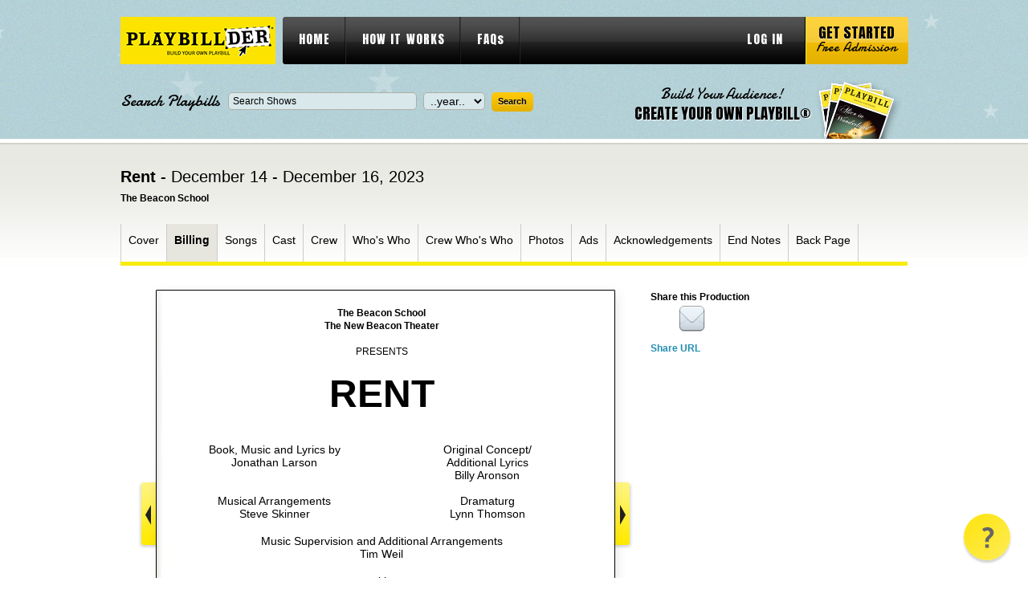

--- FILE ---
content_type: text/html; charset=utf-8
request_url: https://www.playbillder.com/show/vip/The_Beacon_School/2023/Rent_161963/page/2
body_size: 31378
content:

	   
<!DOCTYPE html PUBLIC "-//W3C//DTD XHTML 1.0 Transitional//EN" "http://www.w3.org/TR/xhtml1/DTD/xhtml1-transitional.dtd">
<html lang="en-US" xmlns="http://www.w3.org/1999/xhtml" dir="ltr" xmlns:fb="http://ogp.me/ns/fb#">
<head>
    <!-- Google Tag Manager -->
<script>(function(w,d,s,l,i){w[l]=w[l]||[];w[l].push({'gtm.start':
new Date().getTime(),event:'gtm.js'});var f=d.getElementsByTagName(s)[0],
j=d.createElement(s),dl=l!='dataLayer'?'&l='+l:'';j.async=true;j.src=
'https://www.googletagmanager.com/gtm.js?id='+i+dl;f.parentNode.insertBefore(j,f);
})(window,document,'script','dataLayer','GTM-TSLFQ7T');</script>
<!-- End Google Tag Manager -->	<title>Rent at The Beacon School - Performances December 14, 2023 to December 16, 2023 - Billing, page: 2</title>
	<meta name="description" content="This is the program for the The Beacon School stage production of Rent at The New Beacon Theater, page: 2" />
	<meta http-equiv="Content-type" content="text/html; charset=utf-8" />
	<link rel="shortcut icon" 	href="/static/css/images/favicon.ico" />
	<link rel="stylesheet" 		href="/static/css/style.css" 					type="text/css" media="all" />
	<link rel="stylesheet" 		href="/static/css/extra-style2.css" 				type="text/css" media="all" />

	<link rel="stylesheet" 		href="/static/colorbox/colorbox.css" 			type="text/css" media="all" />
	<link rel="stylesheet" 		href="/static/css/validationEngine.jquery.css" 	type="text/css" />
	<link rel="stylesheet" 		href="/static/css/jquery.qtip.css" 				type="text/css" media="all" />
	<link rel="stylesheet" 		href="/static/css/tooltip/tooltipster.css" type="text/css" media="all" />


    <script src="https://ajax.googleapis.com/ajax/libs/jquery/1.8.3/jquery.min.js" 		type="text/javascript" ></script>
    <script src="https://ajax.googleapis.com/ajax/libs/jqueryui/1.9.2/jquery-ui.min.js"	type="text/javascript" ></script>

	<link  href="https://ajax.googleapis.com/ajax/libs/jqueryui/1.8.12/themes/smoothness/jquery-ui.css" type="text/css" rel="stylesheet" />
	<link rel='stylesheet' 		href='https://fonts.googleapis.com/css?family=Anton' 	type='text/css' />
	<link rel='stylesheet' 		href='https://fonts.googleapis.com/css?family=Damion' 	type='text/css' />


	<script src="/static/js/jquery.jcarousel.js" 								type="text/javascript"></script>
	<script src="/static/colorbox/jquery.colorbox-min.js" 						type="text/javascript"></script>
	<script src="/static/js/functions.js" 										type="text/javascript"></script>

	<script src="/static/js/jquery.form.js"										type="text/javascript" ></script>
	<script src="/static/js/jquery.cookie.js"									type="text/javascript" ></script>
	<script src="/static/js/jquery.validationEngine.js"							type="text/javascript" ></script>
	<script src="/static/js/jquery.validationEngine-en.js"						type="text/javascript" ></script>
	<script src="/static/js/jquery.qtip.min.js" 									type="text/javascript"></script>
	<script src="/static/js/jquery.tooltipster.min.js"                           type="text/javascript"></script>
	<script src="https://tags.crwdcntrl.net/c/11184/cc_af.js"></script>

	<meta property="og:title" content="Rent" />
	<meta property="og:description" content="December 14 - December 16, 2023 at The New Beacon Theater" />
	<meta property="og:image" content="https://www.playbillder.com/static/productions/The_Beacon_School/2023/Rent/images/RENT_for_ShowTix_1__338_.jpg" />
	<meta property="og:image:width" content="2120" />
    <meta property="og:image:height" content="2811" />

	<!-- Begin comScore Tag -->
<script>
    var _comscore = _comscore || [];
    _comscore.push({ c1: "2", c2: "28435756" });
    (function() {
        var s = document.createElement("script"), el = document.getElementsByTagName("script")[0]; s.async = true;
        s.src = (document.location.protocol == "https:" ? "https://sb" : "http://b") + ".scorecardresearch.com/beacon.js";
        el.parentNode.insertBefore(s, el);
    })();
</script>
<noscript>
    <img src="https://sb.scorecardresearch.com/p?c1=2&c2=28435756&cv=2.0&cj=1" />
</noscript>
<!-- End comScore Tag -->	
<!-- OneTag Container: Playbill_OneTag-->
<script async='async' src='https://securepubads.g.doubleclick.net/tag/js/gpt.js'></script>
	<script>
    var licensor_ad = '';
    var googletag = googletag || {};
    googletag.cmd = googletag.cmd || [];
</script>
<script>
    googletag.cmd.push(function() {
        googletag.defineSlot('/21727259002/Playbillder_Top_728x90', [728, 90], 'div-gpt-ad-19092005-1').addService(googletag.pubads());
		googletag.defineSlot('/21727259002/Playbillder_Shows_Top_300x250', [300, 250], 'div-gpt-ad-19081523-0').addService(googletag.pubads());
        googletag.defineSlot('/21727259002/Playbillder_Shows-Mid_300x250', [300, 250], 'div-gpt-ad-19081523-1').addService(googletag.pubads());
        googletag.defineSlot('/21727259002/Playbillder_Bottom_728x90', [728, 90], 'div-gpt-ad-19092005-2').addService(googletag.pubads());
        
            
                    licensor_ad = googletag.defineSlot('/21727259002/MTI_530x880', [530, 880], 'div-gpt-ad-1542745482357-0').addService(googletag.pubads());
                
        
        googletag.pubads().enableSingleRequest();
        googletag.enableServices();
    });
</script>
</head>

<body class="">
<!-- Google Tag Manager (noscript) -->
<noscript><iframe src="https://www.googletagmanager.com/ns.html?id=GTM-TSLFQ7T"
height="0" width="0" style="display:none;visibility:hidden"></iframe></noscript>
<!-- End Google Tag Manager (noscript) --><!-- wrapper -->
<div id="wrapper">
	<!-- header -->
	<div id="header">
		<div class="header-center">

			<div class="shell">
				<h1 id="logo"><a href="https://www.playbillder.com/">playbill vip</a></h1>

				<div id="navigation"> 
					<ul>
						<li><a href="/">HOME</a></li>
						<li><a href="/pub/howitworks">HOW IT WORKS</a></li>
						<li><a href="/faq">FAQs</a></li>
		    
						<li class="right"><a href="https://www.playbillder.com/logon" focus="username">LOG IN</a></li>
							</ul>

					<a href="https://www.playbillder.com/registration/get_started" class="start-btn"><strong>Get Started</strong> <span>Free Admission</span></a>
				</div>
				
				<div class="header-bottom">
					<div class="search-form">
						<form action="https://www.playbillder.com/production/search" id="vip_searchForm" method="post" >

							<label>Search Playbills</label>
							
<div><input type="text" name="name" id="name" maxlength="255" value="Search Shows" class="field" title="Search Shows" /></div>

							
<div><select name="year" id="year" class="field"><option value="" id="year.0" selected="selected">..year..</option><option value="2025" id="year.1">2025</option><option value="2024" id="year.2">2024</option><option value="2023" id="year.3">2023</option><option value="2022" id="year.4">2022</option><option value="2021" id="year.5">2021</option><option value="2020" id="year.6">2020</option><option value="2019" id="year.7">2019</option><option value="2018" id="year.8">2018</option><option value="2017" id="year.9">2017</option><option value="2016" id="year.10">2016</option><option value="2015" id="year.11">2015</option><option value="2014" id="year.12">2014</option><option value="2013" id="year.13">2013</option><option value="2012" id="year.14">2012</option></select></div>

							
<div><input type="submit" name="submit" id="submit" value="Search" class="submit" /></div>

							<div class="cl">&nbsp;</div>
						</form>

					</div>
        <script type="text/javascript">
        $(function() {
                $( "#name" ).autocomplete({
                        minLength: 2,
                        select: function( event, ui ) {
                                $( "#name" ).val( ui.item.value );
                                return false;
                        },

/*
			source: "http://www.playbillvault.com/ajax/Show/"
                        source: function( request, response ) {

                                $.getJSON( "http://www.playbillvault.com/ajax/Show/", request, response);
                        }

*/
            source: function( request, response ) {

                var pre = ( window.filter_by_licensor ) ? ' [characters/songs available]' : '';
                $.ajax({
                            url: "/ac_prod_name_json",
                    data: {
                        term: request.term,
                        filter_licensors: window.filter_by_licensor
                    },
                    success: function( data ) {
                        window.names = Array();

                        // Get list of masters

                        for ( var rec in data ) {
                            window.names.push( data[ rec ] + pre );
                        }

			window.names.sort();

			response( $.map( window.names, function( item ) {
				return {
					label: item,
					value: item.replace( pre, '' )
				}
			}));


                    },
                    error: function( xhr, status, e ) {
                        console.log( status + ": "  + xhr.responseText );
                    }
                });
            },
                });
        });
	</script>


<script>
$(function() {
    window.filter_by_licensor = 0;  // for show title autocomplete
});
</script>


					<a href="https://www.playbillder.com/registration/get_started" class="create-account-link">
						<span>Build Your Audience!</span><br />
						<strong>CREATE YOUR OWN PLAYBILL®</strong>
					</a>

					<div class="cl">&nbsp;</div>
				</div>
			</div>

		</div>
	</div>
	<!-- END header -->


	<!-- container -->
	<div class="container ">
		<div class="shell">	




	





	
	


				<h2 class="product-title">Rent - <span>December 14 - December 16, 2023</span></h2>
			<h6>The Beacon School</h6>
	
			<div class="product-nav">
									<div class="main-nav">
					<ul>
				                    
												<li id="nav-cover" >
													<a class="main-nav-item" data-page-num="1" href="https://www.playbillder.com/show/vip/The_Beacon_School/2023/Rent_161963/page/1">Cover</a>
							</li>
				                    
												<li id="nav-billing" class="active">
													<a class="main-nav-item" data-page-num="2" href="https://www.playbillder.com/show/vip/The_Beacon_School/2023/Rent_161963/page/2">Billing</a>
							</li>
				                    
												<li id="nav-musicscene" >
													<a class="main-nav-item" data-page-num="3" href="https://www.playbillder.com/show/vip/The_Beacon_School/2023/Rent_161963/page/3">Songs</a>
							</li>
				                    
												<li id="nav-cast" >
													<a class="main-nav-item" data-page-num="5" href="https://www.playbillder.com/show/vip/The_Beacon_School/2023/Rent_161963/page/5">Cast</a>
							</li>
				                    
												<li id="nav-crew" >
													<a class="main-nav-item" data-page-num="7" href="https://www.playbillder.com/show/vip/The_Beacon_School/2023/Rent_161963/page/7">Crew</a>
							</li>
				                    
												<li id="nav-bio" >
													<a class="main-nav-item" data-page-num="9" href="https://www.playbillder.com/show/vip/The_Beacon_School/2023/Rent_161963/page/9">Who's Who</a>
							</li>
				                    
												<li id="nav-crewbio" >
													<a class="main-nav-item" data-page-num="15" href="https://www.playbillder.com/show/vip/The_Beacon_School/2023/Rent_161963/page/15">Crew Who's Who</a>
							</li>
				                    
												<li id="nav-photo" >
													<a class="main-nav-item" data-page-num="23" href="https://www.playbillder.com/show/vip/The_Beacon_School/2023/Rent_161963/page/23">Photos</a>
							</li>
				                    
												<li id="nav-ad" >
													<a class="main-nav-item" data-page-num="25" href="https://www.playbillder.com/show/vip/The_Beacon_School/2023/Rent_161963/page/25">Ads</a>
							</li>
				                    
												<li id="nav-ack" >
													<a class="main-nav-item" data-page-num="27" href="https://www.playbillder.com/show/vip/The_Beacon_School/2023/Rent_161963/page/27">Acknowledgements</a>
							</li>
				                    
												<li id="nav-endnote" >
													<a class="main-nav-item" data-page-num="30" href="https://www.playbillder.com/show/vip/The_Beacon_School/2023/Rent_161963/page/30">End Notes</a>
							</li>
				                    
												<li id="nav-back" >
													<a class="main-nav-item" data-page-num="31" href="https://www.playbillder.com/show/vip/The_Beacon_School/2023/Rent_161963/page/31">Back Page</a>
							</li>
									</ul>
				</div>

			</div>
	
			<div class="product">
				<div class="product-cnt">
								<div class="pager-prev"></div>
	


					<div class="slideralternate">
						
			
			
			                    <div id="content-preview">
<table style="width: 520px;">
<tbody>
<tr valign="top">
<td style="text-align: center;"><strong>The Beacon School</strong></td>
</tr>
<tr valign="top">
<td style="text-align: center;"><strong>The New Beacon Theater</strong></td>
</tr>
<tr valign="top">
<td style="text-align: center;">&nbsp;</td>
</tr>
<tr valign="top">
<td style="text-align: center;">PRESENTS</td>
</tr>
<tr valign="top">
<td style="text-align: center;">&nbsp;</td>
</tr>
<tr valign="top">
<td style="text-align: center;"><span style="font-size: 48px;"><strong>RENT</strong></span></td>
</tr>
</tbody>
</table>
<p style="text-align: center;"><strong>&nbsp;</strong></p>
<table style="width: 520px;" border="0">
<tbody>
<tr valign="top">
<td style="width: 511.758px;" colspan="3">&nbsp;</td>
</tr>
<tr valign="top">
<td style="width: 244.736px;">
<p style="text-align: center;"><span style="font-size: 14px;">Book, Music and Lyrics by</span></p>
<p style="text-align: center;"><span style="font-size: 14px;">Jonathan Larson</span></p>
<p style="text-align: center;">&nbsp;</p>
</td>
<td style="width: 10.0391px;">&nbsp;</td>
<td style="width: 246.748px;">
<p style="text-align: center;"><span style="font-size: 14px;">Original&nbsp;Concept/</span></p>
<p style="text-align: center;"><span style="font-size: 14px;">Additional&nbsp;Lyrics</span></p>
<p style="text-align: center;"><span style="font-size: 14px;">Billy Aronson</span></p>
</td>
</tr>
<tr valign="top">
<td style="width: 244.736px;">
<p style="text-align: center;">&nbsp;</p>
<p style="text-align: center;"><span style="font-size: 14px;">Musical&nbsp;Arrangements</span></p>
<p style="text-align: center;"><span style="font-size: 14px;">Steve Skinner</span></p>
</td>
<td style="width: 10.0391px;">&nbsp;</td>
<td style="width: 246.748px;">
<p style="text-align: center;">&nbsp;</p>
<p style="text-align: center;"><span style="font-size: 14px;">Dramaturg</span></p>
<p style="text-align: center;"><span style="font-size: 14px;">Lynn Thomson</span></p>
</td>
</tr>
</tbody>
</table>
<p style="text-align: center;">&nbsp;</p>
<table style="width: 520px;">
<tbody>
<tr valign="top">
<td style="text-align: center;">
<p style="text-align: center;"><span style="font-size: 14px;">Music Supervision and Additional Arrangements</span></p>
<p style="text-align: center;"><span style="font-size: 14px;">Tim Weil</span></p>
</td>
</tr>
</tbody>
</table>
<p style="text-align: center;"><strong>&nbsp;</strong></p>
<table style="width: 520px;" border="0">
<tbody>
<tr valign="top">
<td>
<p style="text-align: center;">&nbsp;</p>
<p style="text-align: center;"><span style="font-size: 14px;">Kim Suarez</span></p>
<p style="text-align: center;"><span style="font-size: 14px;">Kendra Burford</span></p>
</td>
<td>
<p style="text-align: center;"><span style="font-size: 14px;">with</span></p>
<p style="text-align: center;"><span style="font-size: 14px;">Simone Mena<br />Solar Orange</span><br /><span style="font-size: 14px;">Gabriel Patricio-Hughes </span></p>
<p style="text-align: center;"><span style="font-size: 14px;">and</span></p>
<p style="text-align: center;"><span style="font-size: 14px;">Jes&uacute;s&nbsp;Batista Perez</span></p>
</td>
<td>
<p style="text-align: center;">&nbsp;</p>
<p style="text-align: center;"><span style="font-size: 14px;">Brianna Rowe</span></p>
<p style="text-align: center;"><span style="font-size: 14px;">Ga&iuml;a Alexandre</span></p>
</td>
</tr>
</tbody>
</table>
<p>&nbsp;</p>
<table style="width: 520px; height: 127px;" border="0">
<tbody>
<tr style="height: 71px;" valign="top">
<td style="height: 71px; width: 167.168px;">
<p style="text-align: center;">&nbsp;</p>
<p style="text-align: center;"><span style="font-size: 14px;">Lighting Design</span></p>
<p style="text-align: center;"><span style="font-size: 14px;">Keithlyn Parkman</span></p>
<p style="text-align: center;">&nbsp;</p>
<p style="text-align: center;"><span style="font-size: 14px;">Sound Engineer</span></p>
<p style="text-align: center;"><span style="font-size: 14px;">TJ O'Leary</span></p>
</td>
<td style="height: 71px; width: 167.168px;">
<p style="text-align: center;"><span style="font-size: 14px;">&nbsp;</span></p>
<p style="text-align: center;"><span style="font-size: 14px;">Technical Direction</span></p>
<p style="text-align: center;"><span style="font-size: 14px;">David Brune</span></p>
<p style="text-align: center;"><span style="font-size: 14px;">&nbsp;</span></p>
<p style="text-align: center;"><span style="font-size: 14px;">Production Design</span></p>
<p style="text-align: center;"><span style="font-size: 14px;">Oliva Maeve Grant</span></p>
<p style="text-align: center;">&nbsp;</p>
</td>
<td style="height: 71px; width: 167.188px;">
<p style="text-align: center;"><span style="font-size: 14px;">&nbsp;</span></p>
<p style="text-align: center;"><span style="font-size: 14px;">Costume Coordinator</span></p>
<p style="text-align: center;"><span style="font-size: 14px;">Sophie Miretsky</span></p>
<p style="text-align: center;">&nbsp;</p>
<p style="text-align: center;"><span style="font-size: 14px;">Properties Design</span></p>
<p style="text-align: center;"><span style="font-size: 14px;">Eleanor Bolas</span></p>
</td>
</tr>
<tr style="height: 28px;" valign="top">
<td style="height: 28px; width: 511.758px;" colspan="3">
<p style="text-align: center;"><span style="font-size: 16px;">Choreographed by</span></p>
<p style="text-align: center;"><span style="font-size: 16px;">Krista Jansen</span></p>
<p style="text-align: center;">&nbsp;</p>
<p style="text-align: center;"><span style="font-size: 16px;">Music Direction by</span></p>
<p style="text-align: center;"><span style="font-size: 16px;">Jeremy Jacobs and Cullen Curth with Michael Rider</span></p>
<p style="text-align: center;">&nbsp;</p>
</td>
</tr>
<tr style="height: 28px;" valign="top">
<td style="height: 28px; width: 511.758px;" colspan="3">
<p style="text-align: center;"><span style="font-size: 16px;">Directed by</span></p>
<p style="text-align: center;"><span style="font-size: 16px;">Jo Ann M. Cimato</span></p>
</td>
</tr>
</tbody>
</table>
<p style="text-align: center;"><strong>&nbsp;</strong></p>
<table style="width: 520px;">
<tbody>
<tr valign="top">
<td style="text-align: center;">
<p><span style="font-size: 8px;">RENT&nbsp;was&nbsp;originally&nbsp;produced&nbsp;in&nbsp;New&nbsp;York </span><span style="font-size: 8px;">by&nbsp;New&nbsp;York&nbsp;Theatre&nbsp;Workshop&nbsp;</span></p>
<p><span style="font-size: 8px;">and on&nbsp;Broadway </span><span style="font-size: 8px;">by&nbsp;Jeffrey&nbsp;Seller,&nbsp;Kevin&nbsp;McCollum,&nbsp;Allan&nbsp;S.&nbsp;Gordon </span><span style="font-size: 8px;">and&nbsp;New&nbsp;York&nbsp;Theatre&nbsp;Workshop</span></p>
<p><span style="font-size: 8px;">&nbsp;</span></p>
</td>
</tr>
<tr valign="top">
<td style="text-align: center;"><span style="font-size: 12px; font-family: arial, helvetica, sans-serif;"><em>Rent</em>&nbsp;is presented through special arrangement with Music Theatre International (MTI).<br />All authorized performance materials are also supplied by MTI.<br />www.mtishows.co.uk &bull; www.mtishows.com &bull; www.mtishows.com.au</span></td>
</tr>
<tr valign="top">
<td style="text-align: center;">&nbsp;</td>
</tr>
</tbody>
</table>


<style>

    div.filler_text {
        position: relative;
        top: 0px;
    }
</style>



                    </div>



	
						

					</div>
					
							<div class="pager-next"></div>
	
				</div>
				<div class="cl">&nbsp;</div>
			</div>

			<div class="sidebar">
								<div class="socials">
					<h4>Share this Production</h4>
					<div class="cl">&nbsp;</div>
						<!-- AddThis Button BEGIN -->
						<div class="addthis_toolbox addthis_default_style addthis_32x32_style"
					       addthis:url="https://www.playbillder.com/show/vip/The_Beacon_School/2023/Rent_161963"
					       addthis:title="View the Virtual Playbill &reg; for Rent December 14 - December 16, 2023, The Beacon School"
					       addthis:description="View the Virtual Playbill &reg; for Rent December 14 - December 16, 2023, The Beacon School">
						<a class="addthis_button_facebook"></a>

						<a class="alt_email_share email_share_window" href="https://www.playbillder.com/share/vip/The_Beacon_School/2023/Rent_161963/page/2"><img src="https://www.playbillder.com/static/images/mail.png" height="35" width="35"></a>
						<a class="addthis_button_compact"></a>
						</div>
						<script type="text/javascript" src="//s7.addthis.com/js/300/addthis_widget.js#pubid=ra-56f41f4fd76a72e9"></script>
						<!-- AddThis Button END -->
	
					<div class="cl">&nbsp;</div>
				</div>
                        <div id="share-url">
                        <a href="#" url="https://www.playbillder.com/show/vip/The_Beacon_School/2023/Rent_161963">Share URL</a>
                        </div>
<script type="text/javascript">
$(document).ready(function() {
    $( '#share-url > a' ).click( function() {

        var url =  $( this ).attr( 'url' );
        $( this ).parent().html( '<input type="text" size="30" value="' + url + '" / >' );
        $( '#share-url > input' ).select();
        return false;
    } );
} );

</script>

				

	            


    
    


<div id="div-gpt-ad-div-gpt-ad-19081523-0" style="height:250px; width:300px;">
    <script>
        googletag.cmd.push(function() { googletag.display('div-gpt-ad-div-gpt-ad-19081523-0'); });
    </script>
</div>



				
				<p id="related-vault">
				</p>
				
<script type="text/javascript">
        $(function() {

		var show_name = '';
		if ( !show_name || 0 === show_name.length ) {
			show_name = 'Rent';
		}
		
		$.ajax( {
			url: 'http://www.playbillvault.com/ajax/Show/production/' + show_name + '/multi',
			cache: false,
			dataType: 'json',
			success: function( data ) {

				var html = ' <div class="broadway-wgt"><h4>This Show on Broadway</h4><div class="slider-i"><ul>';

				for ( var i = 0, j = 0; i < data.shows.length; i++ ) {
					var theShow = data.shows[ i ];
					var url = theShow.url;
					var cover = theShow.cover;
					var year = theShow.year;

					var img_code = '';
					if ( cover ) {
						img_code = '<img src="http://www.playbillvault.com' + cover + '" /><br />';
					}
                    else {
                        continue;
						img_code = '<div style="height: 124px;"></div>';
                    }

					if ( j % 3 == 0 ) {
						if ( j > 0 ) html += '</li>';
						html += '<li>';
					}

                    j++;
		
					html += '<a href="http://www.playbillvault.com' + url + '" target="_new">' + img_code + '<span>Opened<br />' + year + '</span></a>';
		// html += '<a href="http://www.playbillvault.com' + url + '" target="_new">' + img_code + 'Broadway Production: Rent, ' + year + '</a>';

				}

				html += ' </li></ul> </div> </div>';

				if ( typeof(url) !== 'undefined' ) {
					$('#related-vault').html( html );
				}

    				$('.broadway-wgt ul').jcarousel({
        				visible:1,
        				scroll:1,
        				wrap:'both'
    				})

			}
		} );
        });

</script>

	            


    
    


<div id="div-gpt-ad-div-gpt-ad-19081523-1" style="height:250px; width:300px;">
    <script>
        googletag.cmd.push(function() { googletag.display('div-gpt-ad-div-gpt-ad-19081523-1'); });
    </script>
</div>



			</div>
			<div class="cl">&nbsp;</div>
						




<!-- Quantcast Tag -->
<script type="text/javascript">
var _qevents = _qevents || [];

(function() {
var elem = document.createElement('script');
elem.src = (document.location.protocol == "https:" ? "https://secure" :
"http://edge") + ".quantserve.com/quant.js";
elem.async = true;
elem.type = "text/javascript";
var scpt = document.getElementsByTagName('script')[0];
scpt.parentNode.insertBefore(elem, scpt);
})();

_qevents.push({
qacct:"p-d4EOGSLZ4snXA"
});
</script>

<noscript>
<div style="display:none;">
<img src="//pixel.quantserve.com/pixel/p-d4EOGSLZ4snXA.gif" border="0"
height="1" width="1" alt="Quantcast"/>
</div>
</noscript>
<!-- End Quantcast tag -->





<script type="text/javascript">

    window.lpg = 3;
    window.cpg = 2;
    window.npg = 31;

    if ( window.cpg == 1 ) {
        $( 'div.pager-prev' ).addClass( 'pager-prev-disabled' );
    }
    if ( window.cpg == window.npg ) {
        $( 'div.pager-next' ).addClass( 'pager-next-disabled' );
    }

    $( document ).ready( function() {
        $('.pager-next' ).click( function() {
            
            if ( onLic() ) {
                if (window.lpg < window.npg ) {
                    var next = window.lpg + 1;
                    getPage( next );
                }
            }
            else {
                if ( window.cpg < window.npg ) {
                    if (window.cpg == window.lpg ) {
                        getPage( 'licensor' );
                    }
                    else {
                        var next = window.cpg + 1;
                        getPage( next );
                    }
                }
            }
        } );

        $('.pager-prev' ).click( function() {

            if ( onLic() ) {
                if (window.lpg > 0 ) {
                    var next = window.lpg;
                    getPage( next );
                }
            }
            else {
                if ( window.cpg > 1 ) {
                    if (window.cpg == window.lpg + 1 ) {
                        getPage( 'licensor' );
                    }
                    else {
                        var next = window.cpg - 1;
                        getPage( next );
                    }
                }
            }
        } );

        $( '.main-nav-item' ).click( function() {

            var pg = $( this ).data( 'page-num' );
            if ( pg ) {
                getPage( pg );
                return false;
            }
            return true;
        } );
    } );


    function getPage( pg ) {
        var url_parts = window.location.href.split( '/' );
        var last = url_parts.pop();
        
        var base_parts = last.split( '#' );
        last = base_parts[0];

        last = last.split( '?' );
        last = last[0];

        if ( last != 'licensor' ) {
            if ( last == 'page1' ) {
                var dummy = url_parts.pop();
            }
            else {
                var dummy = url_parts.pop();
                if ( dummy != 'page' ) {
                    url_parts.push( dummy );
                    url_parts.push( last );
                }
            }
        }

        if ( pg != 'licensor' ) url_parts.push( 'page' );

        url_parts.push( pg );

        var url = url_parts.join( '/' );

        NewPage( url );

        $.post( url, '', function(data,stat,jqXHR) {
            window.cpg = pg;
            $('.slideralternate' ).html( data );
        } );
    }

    function onLic() {
        return ( window.cpg == 'licensor' ) ? 1 : 0;
    }
</script>




		</div>
	</div>
	<!-- END container -->

	<div id="footer-push">&nbsp;</div>
</div>
<!-- END wrapper -->

<!-- footer -->
<div id="footer">
	<div class="shell">
		<h3 class="footer-logo"><a href="/">playbill vip</a></h3>
		<div class="cl">&nbsp;</div>
		<ul>
			<li><a href="/">Home</a></li>
			<li><a href="/pub/howitworks">How It Works</a></li>
			<li><a href="/faq">FAQs</a></li>
		</ul>

		<ul>
			<li><a href="/pub/policies">Policies</a></li>
			<li><a href="/registration/get_started">Get Started</a></li>
		</ul>

		<div class="footer-banner-holder">
		</div>
		<div class="cl">&nbsp;</div>

		<div class="footer-bottom">
			<p class="left">
				<span>Also visit:</span>
				<a href="http://www.playbill.com/">Playbill.com</a>
				<a href="http://www.playbillstore.com/">PlaybillStore.com</a>
			</p>
			<p class="copy">Copyright &copy; 2025 Playbill, Inc. All Rights Reserved. </p>
			<div class="cl">&nbsp;</div>
		</div>
	</div>
</div>
<!-- END footer -->

<div id="fb-root"></div>
<script>(function(d, s, id) {
  var js, fjs = d.getElementsByTagName(s)[0];
  if (d.getElementById(id)) return;
  js = d.createElement(s); js.id = id;
  js.src = "//connect.facebook.net/en_US/all.js#xfbml=1";
  fjs.parentNode.insertBefore(js, fjs);
}(document, 'script', 'facebook-jssdk'));</script>

<script type="text/javascript">

  var _gaq = _gaq || [];
  _gaq.push(['_setAccount', 'UA-37863744-1']);
  _gaq.push(['_trackPageview']);

  (function() {
    var ga = document.createElement('script'); ga.type = 'text/javascript'; ga.async = true;
    ga.src = ('https:' == document.location.protocol ? 'https://ssl' : 'http://www') + '.google-analytics.com/ga.js';
    var s = document.getElementsByTagName('script')[0]; s.parentNode.insertBefore(ga, s);
  })();

</script>

<script type="text/javascript" async src="https://cdn.reamaze.com/assets/reamaze-loader.js"></script>
<script type="text/javascript">
  var _support = _support || { 'ui': {}, 'user': {} };
  _support['account'] = 'playbillder';
  _support['ui']['contactMode'] = 'default';
  _support['ui']['enableKb'] = 'false';
  _support['ui']['styles'] = {
    widgetColor: 'rgb(253, 227, 0)',
    gradient: true,
  };
  _support['ui']['shoutboxFacesMode'] = 'brand-avatar';
  _support['ui']['shoutboxHeaderLogo'] = true;
  _support['ui']['widget'] = {
    icon: 'help',
    displayOn: 'all',
    fontSize: 'default',
    allowBotProcessing: false,
    slug: 'playbillder-widget',
    label: {
      text: 'Let us know if you have any questions! &#128522;',
      mode: "none",
      delay: 3,
      duration: 30,
    },
    position: 'bottom-right',
    mobilePosition: 'bottom-right'
  };
  _support['apps'] = {
    faq: {"enabled":false},
    recentConversations: {"header":"Recent Support Requests"},
    orders: {},
    shopper: {}
  };
</script>
</body>
</html>




<!-- Quantcast Tag -->
<script type="text/javascript">
var _qevents = _qevents || [];

(function() {
var elem = document.createElement('script');
elem.src = (document.location.protocol == "https:" ? "https://secure" :
"http://edge") + ".quantserve.com/quant.js";
elem.async = true;
elem.type = "text/javascript";
var scpt = document.getElementsByTagName('script')[0];
scpt.parentNode.insertBefore(elem, scpt);
})();

_qevents.push({
qacct:"p-d4EOGSLZ4snXA"
});
</script>

<noscript>
<div style="display:none;">
<img src="//pixel.quantserve.com/pixel/p-d4EOGSLZ4snXA.gif" border="0"
height="1" width="1" alt="Quantcast"/>
</div>
</noscript>
<!-- End Quantcast tag -->



--- FILE ---
content_type: text/css
request_url: https://www.playbillder.com/static/css/extra-style2.css
body_size: 43528
content:

/* all over */
.error_message					{ 	color: red; }
.status_message					{ 	color: green; }

/* login page - non-popup, but doesn't hurt that one */
.login-popup 					{	margin: 0 auto; }

/* this set needed for slideralternate & yellow left & right buttons */
.product-cnt					{ 	position: relative;  }
.product-cnt .slideralternate 	{ 	position: relative; width: 530px; height: 880px; }
.pager-prev,
.pager-next 					{ 	height: 84px; width: 22px; background: url(images/slider-prev.png) no-repeat 0 0; 
									font-size: 0; line-height: 0; text-indent: -4000px; position: absolute; top: 245px; 
									cursor: pointer; 
								}
.pager-prev 					{ 	left: -14px; } /* was 11  */
.pager-next 					{ 	right: -8px; background-position: right 0; }
.pager-prev-disabled,
.pager-next-disabled 			{ 	opacity: 0.3; -moz-opacity: 0.3; filter:alpha(opacity=30); }

/* cover page public view */
.cover_header 					{ 	position: relative; z-index: 2; width: 100%; }
.cover_header .head_text 		{ 	position: absolute; bottom: 0; height: 50px; width: 100%; }
.cover_header .head_text span	{ 	font-size: 12px; }
.cover_logo_text p 				{	margin:0; padding: 0; font-size: 12px; line-height: 16px; }


.highres-photo {
	background:url(images/date-heading-hires.png) no-repeat scroll 0 0 transparent !important;
	background-size: 530px 163px!important;
}

.cover-head .cover_logo_text 	{   padding-top: 100px; width: 100%; height:63px; vertical-align:middle }
.cover-head-stagebill 			{ background: url("images/stagebill-heading.png") no-repeat scroll 0 0 transparent !important; background-size: 530px!important; height: 163px; margin-bottom: 19px; position: relative; width: 530px;}
.cover-head-onstage 			{ background: url("images/onstage-heading.png") no-repeat scroll 0 0 transparent !important; height: 163px; margin-bottom: 19px; position: relative; width: 530px;}
.cover-head-stagebill.highres-photo  		{ background: url("images/stagebill-heading-highres.png") no-repeat scroll 0 0 transparent !important; height: 163px; margin-bottom: 19px; position: relative; width: 530px;background-size: 530px 163px!important;}
.cover-head-onstage.highres-photo  			{ background: url("images/onstage-heading-highres.png") no-repeat scroll 0 0/530px 163px transparent !important; height: 163px; margin-bottom: 19px; position: relative; width: 530px;}


/* cover page editing */
.cover_header .cover_text_div	{	position: absolute; bottom: -25px; height: 80px; width: 388px;  background-color: #ffec50; }

/* used for Done submit button on edit pages */
.yellow-btn { background:url(images/yellow-btn.png) repeat-x; font-size:14px; color:#000; text-shadow:0 1px 0 #fff; padding:0 22px; line-height:42px; height:42px; float:left; margin-right:10px; border-radius:4px; font-weight:bold;}

/* billing, ack, endnotes edit pages */
.body_textarea		{ width: 100%; height: 100%; }
.body_textarea_div	{ width: 100%; height: 100%; margin-left: -10px; margin-top: -10px; }

/* make slideralternate work like slider from style.css */
.slideralternate ul li span.nav-item { display:none; }
.slideralternate h2.date-heading span { background-color:transparent; }
.product-cnt .section_page_heading h2 { font-size: 21px; line-height: 32px; padding: 0; text-align: center; background: url(images/page-num-pix.png) repeat-x 0 center; text-align:center; text-transform: uppercase; margin-bottom:17px;  }
.product-cnt .section_page_heading h2 span { background-color: #fff; padding: 0 8px; font-family: arial,sans-serif; font-size: 21px; font-weight: bold; position: static; top: 0px; }


/* make slideralternate work like slider from admin-style.css */
.slideralternate > ul { list-style: none; list-style-position: outside;  width: 530px; height: 880px; position: relative; }
.slideralternate > ul > li { width: 530px; height: 880px; float: left; display: inline; position:relative; }
/* #production.edit-layout .slideralternate { overflow:hidden; } */
#production.edit-layout .listing .slideralternate  { background:url(images/tall-bg.png) no-repeat 0 bottom; width:530px; padding:0 35px 38px 29px; overflow:visible; height:auto; min-height:880px; }
#production.edit-layout .listing .slideralternate >ul { list-style:none outside none; height:auto;  }
#production.edit-layout .listing .slideralternate >ul >li { float:none; height:auto; display:block; }

/* video pages */
.video-gallery ul li 	{	margin-bottom: 20px; height: 387px; width: 530px; }
.video iframe			{ 	border: 0; }

/* photo pages editable captions */
/* .template-holder .photo_edit .editable_textarea { width: 502px; height: 45px; background: #fff; border: 0; color: #aeaea6; resize: none; font-weight:bold; border-top:2px solid #979797; border-left:2px solid #979797; padding:0px;  } */
.template-holder .photo_edit .caption 			{ 	overflow: visible;  }
.template-holder  								{ 	overflow: visible; } 

.template-holder .photo_edit .editable_textarea { width: 502px; height: 45px; background: #fff; border: 0; color: #aeaea6; resize: none; font-weight:bold; border-style: none; padding:0px;  }
.min-gallery .template-holder .photo_edit .editable_textarea	{ width: 237px; }

/* cast edit pages */
.cast-cols .heading 			{	font-weight:bold; }
.cast-cols .col 			{	float:left; width: 150px; }
.cast-cols .right-col 			{	float:right; text-align:right; width: 200px;  }
div.product .cast-cols div.heading	{	text-align:center; width: 550px; }

/* public page */
div.product-cnt div.slideralternate div.cast-cols div.heading { text-align:center; width: 550px; }

.edit-layout .bios-list li> a.action_btn { position:absolute; right:30px; line-height:33px; font-size:11px; font-weight:bold;  }

a.add-other-time {
	height: 34px;
	background: url(images/add-other-time-34.png) no-repeat 0 0; 
	background-size: 100% auto; 
}

/* For Musical Numbers page */
div.music-scenes-cols div.col,
div.bios-list p {

	text-align: left;
	padding-bottom: 5px;
}

div.music-scenes-cols div.heading {
    text-align: center;
}

div.music-scenes-cols div.col {
	font-weight: bold;
	font-size: 16px;
}

p.heading span.click_edit_act {
	font-weight: bold;
	font-size: 16px;
}

.xsong {
	float: left;
	width: 295px;
}

li.open div.xsong {
	width: 510px;
}

.xcharacter {
	float: right;
	position: relative;
	right: 18px;
	width: 200px;
}

div.bios-list ul.xsort-list li,
div#production.edit-layout div.product div.product-cnt div.bios-list ul.xsort-list li div.bio-head {
	line-height: 20px;
	padding-top: 4px;
}

div.bios-list ul.xsort-list li a.action_btn {
	top: 13px;
	right: -3px;
}

div.bios-list ul.xsort-list li span.move {
	top: -4px;
}

div.bios-list ul.ui-sortable li.open div.bio-cnt form#musicsceneAddNumberForm div.form-body {
	width: 500px;
}

.form-body .song_fieldset {
	float: left;
	padding-right: 10px;
	width: 240px;
}

div.bios-list ul.ui-sortable li.open div.bio-cnt form#musicsceneAddNumberForm div.form-body div.fieldset div textarea.field {
	width: 220px;
	height: 30px;
}

.dots {
	border-top: 1px dotted black;
	padding-top: 8px;
}

.reprise-off {
	padding-left: 8px;
	color: #c0c0c0;
	cursor: pointer; 
	text-decoration: line-through;
}

.reprise-on {
	padding-left: 8px;
	color: #228EB2;
	cursor: pointer; 
}

/* cast edit page */
.edit-layout .bios-list li> a.delete { position:absolute; right:30px; line-height:33px; font-size:11px; font-weight:bold;  }
.edit-layout .bios-list li> a.delete { padding-left:31px; bottom: 0; right: -4px; background:url(images/remove-btn.png) no-repeat 0 0 ;  }
.edit-layout .bios-list li> a.add { position:absolute; right:30px; line-height:33px; font-size:11px; font-weight:bold;  }

/* position: absolute breaks the bios page */
.edit-layout .bios-list li a.delete { right:30px; line-height:33px; font-size:11px; font-weight:bold;  }
.edit-layout .bios-list li a.delete { padding-left:31px; bottom: 0; right: -4px; background:url(images/remove-btn.png) no-repeat 0 0 ;  }

.edit-layout .bios-list li a.cast-delete { position: absolute; }

/* music edit page */
.edit-layout .bios-list li a.add { position:absolute; right:30px; line-height:33px; font-size:11px; font-weight:bold;  }
.edit-layout .bios-list li a.add-song {  right:auto; left: 10px; }
.edit-layout .bios-list li a.add-scene { right:auto; left: 230px; }


h3.add-song {
	position: absolute;
	top: -5px;
	/* left: 210px; */
}


/* from admin-style.css, but needed for public pages too */
h2.date-heading { height: 163px; width: 530px; background: url(images/date-heading.png) no-repeat 0 0; position:relative; margin-bottom: 19px; }
h2.date-heading span { position:absolute; top: 120px; left: 0; width: 100%; text-align: center; font-weight: normal; font-size: 15px; letter-spacing: 2px; }
h2.date-heading span a { color: #000; }
h4.date-logo { text-align:center; padding: 12px 0 0 0; }

.date-view { border: 1px solid #000; padding: 24px 0 190px; position:relative; text-align:center; min-height: 438px;  }
.date-view .thumb { margin:0 auto 11px; width:145px; height:181px; padding:7px 17px 19px 16px; background:url(images/thumb-bg.png); position:relative;  }
.date-view .thumb .tools { top:17px; left:26px;   }
.date-view .editor { width:528px; height:257px; margin-bottom:24px;    }
.date-view h3 { font-size: 40px; font-family: georgia, serif; line-height: 44px; padding-bottom: 14px; }
.date-view h4 { font-size: 14px; font-weight: bold; padding-bottom: 0; line-height:18px;  }
.date-view h4 span { font-weight:normal;  }

/* tweak for email shared version of save the date */
.date-view { width: 530px; max-height: 467px; }


a.view-bill-btn { height: 38px; width: 143px; background: url(images/view-bill-btn.png) no-repeat 0 0; text-align:left; padding-left: 20px; line-height: 38px; color: #000; font-weight: bold; display:block; margin: 0 auto; font-size: 12px; text-align:center; text-shadow: 0 1px 0 #fbeec0; }
a.view-bill-btn:hover { background-position: 0 bottom; }
a.build-acnt-link { height: 140px; width: 210px; display:block; position:absolute; bottom: 0; left: 50%; margin-left: -105px; background: url(images/build-acnt-link.png) no-repeat center bottom; color: #000; text-shadow: 1px 1px 0 #fff; }
a.build-acnt-link span { font-size: 18px; display:block; font-family: 'Damion',cursive }
a.build-acnt-link strong { font-size: 19px; text-transform: uppercase; display:block; font-family: 'Anton', sans-serif }


a.build-acnt-link em { color: #0a7ea5; font-style: normal; font-weight: bold; }
a.build-acnt-link strong em { font-style: normal; font-size: 10px; font-family:Arial, serif; color: #000; }

html body div#wrapper div.container div.shell div.product div.product-cnt div.slideralternate div.date-info div.date-view a.build-acnt-link strong em {
    position:relative; top: -25px; left: 106px; 
}

html body div#wrapper div.container div.shell div.product div.product-cnt div.slideralternate div.date-info div.date-view a.build-acnt-link em {
    position: relative; top: -15px;
}

div.cast-preview-item {
                width: 100%;
                float:left;
                border-top: 1px dotted #000;
                margin-top: 10px;
                margin-bottom: 10px;
                line-height: 15px;
}

div.cast-preview-item-empty {
	width: 100%;
	float:left;
	margin-top: 10px;
	margin-bottom: 10px;
	line-height: 15px;
}

div.cast-preview-item .col, div.cast-preview-item .right-col {
	background-color: #FFFFFF;
	width: auto;
	margin-top: -10px;
    max-width: 220px;
}

div.cast-preview-item .col  {
	padding-right: 5px;
}

div.cast-preview-item .right-col  {
	padding-left: 5px;
    max-width: 308px;
}

div.gallery li p {
	padding-top: 11px;
	padding-bottom: 11px;
}

span.theater_optional {
	font-style: italic;
}

textarea#cover_text {
	height: 88px;
}

div.cover_text_div {
	margin-top: -20px;
	overflow: hidden;
}

a.alt_email_share {
	text-indent: 0;
	margin-left: -2px;
	position: relative;
	bottom: 2px;
}

div.section a.alt_email_share {
	width: 18px;
	height: 18px;
}

div.section a.alt_email_share img {
	position: relative;
	left: 0px;
	top: -1px;
}


/* for public view of pages, to cancel style.css line 121 */
	.container .slideralternate p { padding-bottom: 0; }

/* email_section.tt already in admin-style.css, but needed  on public side too */
.mails-list { background-color: #fff; padding: 10px; border-radius: 4px; -moz-border-radius: 4px; -webkit-border-radius: 4px; -o-border-radius: 4px; margin-bottom: 16px; }
.mails-list p { padding-bottom: 5px; font-size: 11px; line-height: 16px; }
.mails-list p strong { font-size: 12px; }

.mails-list textarea { height: 160px; width: 274px; color: #a4a49e; margin-bottom: 8px; }
.mails-list textarea:focus { color: #333; }
.mails-list .btns { border-top: 1px solid #ccccc7; padding-top: 10px; padding-bottom: 20px; height: 100%; overflow: hidden; }
.mails-list .btns a { margin-right: 10px; color: #000; text-shadow: 0 1px 0 #fff; font-weight: bold; }
.mails-list .btns a,
.mails-list .btns a span { height: 30px; float:left; background: url(images/mails-list-btns.png) no-repeat 0 0; line-height: 30px; padding: 0 0 0 10px; }
.mails-list .btns a span { padding: 0 10px 0 0; background-position: right 0; }

.mails-list .btns a:hover { background-position: 0 -30px; }
.mails-list .btns a:hover span { background-position: right -30px; }

.mails-list .btns a.disabled { background-position: 0 bottom; color: #959591; text-shadow: 0 1px 0 #ddddd7; }
.mails-list .btns a.disabled span { background-position: right bottom; cursor: default; }

.gallery ul li img.upload-preview {
	height: auto;
}

span.delete-act a.action_btn { 
	padding-left:31px; 
	padding-top:8px; 
	background:url(images/remove-btn.png) no-repeat 0 0 ;
}

.page-head  h2.no-house {
	padding-left: 0;
	max-width: 500px;
}

.page-head-right { 
	float:right; 
	margin-right:0px;  
	text-align:center; 
	text-shadow:0 1px 0 rgba(255,255,255,0.7); 
	font-weight:bold;  
	position: absolute;
	right: 66px;
}

.page-head-right a { line-height:18px; font-size:11px;  }

.page-head-right p a.back-link { 
	background: url(images/admin-page-head-ico.png) no-repeat 0 0; 
	height: 38px; 
	width: 42px; 
	display:block; 
}

.page-head-right p a.back-link span { 
	position: relative;
	top: 9px;
	left: 46px;
}

.page-head-right p.whats-next {
	position: relative;
	top: 5px;
}

div.video-gallery div.video .content_url {
	margin-top: 0px;
	bottom: 20px;
	padding-bottom: 0;
	height: 20px;
}

div.video-gallery ul li p.editable_textarea {
	margin-top: 5px;
	padding-top: 25px;
	padding-bottom: 0;
	height: 20px;
}

div.bios-list ul.ui-sortable li a.edit {
	left: 10px;
	right: auto;
	/* background: url(images/edit-ico.png) no-repeat; */
}

div#resize-tab div.resize-img a.btn span {
	height: 34px;
}
/*
div#cboxContent div#cboxLoadedContent div#photoUploadDiv.popup div#photo_tabs.tabs div.pp-cnt div.tabs-cnt div#preview-tab.tab form#photoPreviewForm input.submit {
	border: 0;
	height: 30px;
}
.popup-heading a.btn span { line-height: 34px; }
*/

/* registration/get_started.tt & edit.tt */
fieldset.date_of_birth	{ border: none; }
.date_of_birth 	legend	{ font-weight: bold; }
.date_of_birth 	div		{ float: left; }
.date_of_birth 	select	{ width: auto; margin-right: 15px; }
	
.popup-heading a.btn span.undo { 
	background: url(images/image-manager-btn-34.png) no-repeat 0 0; 
	padding: 0 0 0 10px; 
	line-height: 34px; 
	height: 34px; 
}

.popup-heading a.undo-btn { line-height: 34px; font-size: 11px; font-weight: bold; text-shadow: 1px 1px 0 #fff; color: #000; position:relative; top: -10px; }
.popup-heading a.undo-btn.right-btn { float:right; }
.popup-heading a.undo-btn,
.popup-heading a.undo-btn span { float:left; background: url(images/image-manager-btn-34.png) no-repeat 0 0; padding: 0 0 0 10px; }
.popup-heading a.undo-btn span { background-position: right 0; padding: 0 10px 0 0; }
.popup-heading .active a.undo-btn { background-position: 0 bottom; color: #fff; text-shadow: 0 0 0 transparent; }
.popup-heading .active a.undo-btn span { background-position: right bottom; }

div#wrapper div.shell div.page-head h2.dash {
	padding-left: 0;
}

/* admin edit & preview pages */
.sidebar h2.status-holder { padding-bottom: 10px; }

.form-btns input.red-submit,
.notification-response input.red-submit { height: 30px; width: 55px; background: url(images/red-submit.png) no-repeat 0 0; font-size: 11px; color: #fff; text-shadow: 0 0 0 transparent; }

div#lost_password div.form form input.submit {
	width: 132px;
	background: url(images/submit-wide.png) no-repeat;
}

div#production div.product div.product-cnt div.gallery ul li.template-holder p {
	z-index: 100;
}

div#production.edit-layout div.product div.product-cnt div.bios-list ul.xsort-list li#item_87.open div#bio-cnt_84.bio-cnt form#bioAddMemberForm div.form-body div input.field {
	width: 310px;
}

div#approvalTabs.TabsContainer div#ui-tabs-1.ui-tabs-panel div#tab_cover div.compare_area div.both_versions_container div.edited_version div.box-cnt div#slider_cover_edited.myslider div.jcarousel-clip {
	overflow: scroll;
}

div#production.edit-layout div.product div.product-cnt div.gallery ul li div.video p.content_url {
	top: -305px;
	display: none;
}

div#production.edit-layout div.product div.product-cnt div.bios-list ul.xsort-list li div.bio-head {
	margin-left: 32px;
	margin-top: 3px;
	padding-top: 0;
}

div#production.edit-layout div.product div.product-cnt div.bios-list ul.xsort-list li.open div.bio-head {
	margin-left: 0;
}

.edit-layout .bios-list li span.move { position:absolute; right:0; top:0; width:31px; height:31px; background:url(images/move-ico.png); cursor:move;    }

h3.bio-full_name {
	float: left;
}

h5.bio-roles {
	float: right;
}

div#production.edit-layout div.bios-list li.open span.edit-cast-role {
	display: none;
}

div.product-cnt div.bios-list ul li.no-photo {
	padding-left: 10px;
}

span.required {
    color: black;
    clear: both;
}

form#addProductionStep1Form.add-production-form div.light-cnt div.col {
    width: 439px;
}

form#addProductionStep2Form.add-production-form div.light-cnt div.col {
    width: 436px;
}

div.shell div.cnt-box div.cnt-holder form#addProductionStep1Form.add-production-form div.light-cnt div.col div#div-us-zip {
    width: 109px;
}

div.shell div.cnt-box div.cnt-holder form#addProductionStep2Form.add-production-form div.light-cnt div.col div#div-us-zip {
    width: 106px;
}

/* productionmgr/bios/edit_page.tt */
.edit_bio_roles {	float: right; 
					margin-right: 20px; 
					font-size: 12px;
					font-weight: normal;
				}
/* override part of line 378 of admin-style.css 
.main-nav ul li a { padding: 0 22px 8px;   }
*/

/* override part of line 259 of style.css */
.main-nav ul li a { padding: 0 9px 7px;   }

.pp-cnt .completion .socials .box {
    width: 155px;
}

/* ad section edit page */
.template-holder .adplaceholders { height: 400px; width:423px; background: url(images/ad-fullpage.png) no-repeat 0 0!important; position:absolute; top: 180px;  left: 53px; cursor: pointer; overflow: hidden; z-index: 5; }
.halfpagead ul li div .adplaceholders { width:248px; height:230px; background:url(images/ad-1-2page.png)!important; top:37px; left:136px;   }
.quarterpagead ul li .adplaceholders { background:url(images/ad-1-4page.png)!important; width:186px; height:170px; top:90px; left:42px;    }
.thirdpagead ul li .adplaceholders { background:url(images/ad-1-3page.png)!important; width:360px; height:251px; top:0px; left:42px;    }

.gallery-triple ul li { position:relative; height: 250px; width: 460px; margin-bottom:20px; margin-left: 35px;  }
.gallery-triple ul li img { display:block; border: 1px solid black }

/* back page has not section header, so full page image needs to be taller */
.product-cnt .back-full-image { height: 880px; }
.product-cnt .back-full-image ul li { width:530px; height:880px; position:relative;  }



/* copyright notice in page_number.tt */
.product-cnt p.inner-copyright-notice { bottom: -23px; font-weight: normal; font-size: 11px; background: none; }

div.product-cnt div.music-scenes-cols div.musical-number div.scene,
div.product-cnt div.bios-list ul.xsort-list div.scene {
    max-width: 490px;
}


div.product-cnt div.bios-list ul.ui-sortable li.open div.bio-cnt form.add-multi div#role-form.form-body div div.fieldset label {
    float: left;
}

div.shell div.cnt-box div#production.edit-layout div.product div.product-cnt div.bios-list ul.ui-sortable li.open div.bio-cnt form#castAddMemberForm.add-multi div.fieldset input.multi {

    width: 215px;
    float: left;
}

div.product-cnt div.bios-list ul.ui-sortable li.open div.bio-cnt form#castAddMemberForm.add-multi div#role-form.form-body div.fieldset label {
    float: left;
}

div.product-cnt div.bios-list ul.ui-sortable li.open div.bio-cnt form#castAddMemberForm.add-multi div#role-form.form-body div.fieldset input {
    float: left;
}


a.add-more {
    float: left;
    height: 30px;
}

div.product-cnt div.bios-list ul.ui-sortable li.open div.bio-cnt form#castAddMemberForm div.buttons a.bulk-add {
    color: #228EB2;
    font-weight: bold;
	cursor: pointer; 
}

div.container div.shell div.cnt-holder div.right-cnt div.show_inst_add,
div.light-cnt div.col div#mentor_block div#mentor_select.fieldset div#show_mentor_add_btn.mentor_control,
div.light-cnt div.col div#mentor_block div#mentor_add_new div#show_mentor_select_btn.mentor_control {

    color: #228EB2;
    font-weight: bold;
	cursor: pointer; 
}

/* css new-style from htmlBurger */
.productions .headlines { height: 27px; background: url(images/headlines.png) repeat-x 0 0; padding: 0 0 0 20px; color: #fff; line-height: 27px; }
.productions .headlines h3 { font-size: 11px; float:left; width: 313px; }
.productions .headlines h3.heading2 { width: 237px; }
.productions .headlines h3.heading5 { width: 142px; font-weight:normal;  }
.productions .headlines h3.heading3 { width: 195px; font-style:italic; font-weight: normal; }
.productions .headlines h3.heading4 { width: 53px; }
.productions .section-info ul li { padding-top: 10px; padding-bottom:10px;  margin-bottom:0;   }
.productions .section-info ul li img { position:absolute; top: 5px; left: 5px; width: 36px; height: 36px;  }
.productions .section-info ul li a.alt_email_share span img { width: 18px; height: 18px; margin-top: 0px; margin-left:0px; top: 1px; left: 1px;  } 
.productions .section-info h4 { font-size: 12px; float:left; width: 194px; line-height: 24px; padding-left:10px;  }
.productions .section-info  a.print-btn { background: url(images/print-btn.png) no-repeat 0 9px; padding-left: 17px; color:#000; }
.productions .section-info  a.print-btn:hover { color:#333; }

.productions .section-info  .addthis_toolbox { float:right; padding-right:120px; width: 114px;  }
.productions .section-cnt li em { font-style:normal; }
.producers-page  .page-head-right { right: 0; }
.producers-page  .page-head-right p a.back-link  { width: 168px!important; height: 38px; background: url(images/admin-page-head-ico2.png) no-repeat 0 0; color:#000; font-size: 12px;  }
.producers-page  .page-head-right p a.back-link:hover,
.producers-page  .page-head-right p.active a.back-link { background-position:0 bottom;  }
.producers-page  .page-head-right p a.back-link span { left: 14px; top: 10px; }
.cnt-head .links a { float:right;  }
.cnt-head .links a.print-this-btn { background: url(images/print-this-btn.png) no-repeat 0 0 !important; width: 79px; height: 35px; line-height:35px; padding-right:12px;  float:right; margin-top:-6px;  }
.cnt-head .links a.enable-pdf-btn { background: url(images/print-this-btn.png) no-repeat 0 0 !important; width: 86px; height: 35px; line-height:35px; padding-right:12px;  float:right; margin-top:-6px;  }

/* div.cnt-box div#production div.product */ div.product-cnt div.music-scenes-cols div.musical-number {
    margin-top: 5px;
    margin-bottom: 5px;
}

html body div#wrapper div.shell div.cnt-box div#production.edit-layout div.product div.product-cnt div.bios-list p.heading {
    text-align: center;
}

p#related-vault div.broadway-wgt div.slider-i div.jcarousel-container div.jcarousel-clip ul.jcarousel-list li.jcarousel-item a {

    font-weight: bold;
    text-align: center;
}

p#related-vault div.broadway-wgt div.slider-i div.jcarousel-container div.jcarousel-clip ul.jcarousel-list li.jcarousel-item a span {
    color: #228EB2;
}

html body div#wrapper div.container div.shell div.sidebar p#related-vault div.broadway-wgt div.slider-i div.jcarousel-container div.jcarousel-clip ul.jcarousel-list li.jcarousel-item a img {
    padding-bottom: 4px;
}

/* mentor notes */
.mentor-notes p.N { color: red; }
.mentor-notes p.Y { color: green; }

/* step2.tt */
.important-line div#r_u_producer_block p { width: auto; }

a.popup-inline { font-weight: bold; height: 16px; line-height: 18px; font-size: 12px; }
.popup_inline_div { display: none; }

/* billing & save date edit page template lists */
h2.template-header 	{ padding-bottom: 15px; }
ul.template-list	{ list-style-type: none; }
.template-list span.template-label		{ position: relative; top: -18px; padding-left: 8px; font-weight: bold; }
.template-list li		{ height: 62px; }

.master-productions-list { width: 100%; }
.master-productions-list .col { width: 295px; float:left; margin-left: 30px; }
.master-productions-list ul { list-style: none; list-style-position: outside; padding-bottom: 15px; }
.master-productions-list .pager { width: 20%; margin: 0px auto; }

/* home.tt */
.feat-list div.video-link { height: 83px; width: 118px; position:absolute; top: 15px; left: 0; border: 1px solid #e7e7e2; }


a.dashboard-link {
    text-align: center;
}

a.see_example {
    background-color: #FFFFFF;
    border: 1px dashed #000000;
    color: #D60000;
    float: left;
    font-weight: bold;
    margin: 0 20px 20px 0;
    padding: 10px;
}

a.see_example:visited {
    background-color: #FFFFFF;
    border: 1px dashed #000000;
    color: #D60000;
    float: left;
    font-weight: bold;
    margin: 0 20px 20px 0;
    padding: 10px;
}
a.see_example:hover {
    background-color: #D60000;
    border: 1px dashed #FFFFFF;
    color: #FFFFFF;
    float: left;
    font-weight: bold;
    margin: 0 20px 20px 0;
    padding: 10px;
}

/* Bugs 2096 & 2097 remove page numbers */
p.page-num { display:none !important;  }
.product-cnt p.inner-copyright-notice { display:block !important;  }

/* Fix for FAQ page */
.container .faqs-list { padding-bottom:0; position:relative; overflow:hidden; margin-top: 20px; }
.container .faqs-list .col { padding-bottom:40px; }


#production.edit-filler { background:#fefbcf;  }
#production.edit-filler .sidebar { background:#fefbcf;  }
#production.edit-filler .product-nav li a:hover,
#production.edit-filler .product-nav li.active a { background-color:#fefbcf;  }
/* #production.edit-filler p.page-num { display:none;  } */  /* removed by randy */
#production.edit-filler .slider { overflow:hidden; }
#production.edit-filler .listing .slider  { background:url(images/tall-bg.png) no-repeat 0 bottom; width:530px; padding:0 35px 38px 29px; overflow:visible; height:auto;  }
#production.edit-filler .listing .slider >ul { list-style:none outside none; height:auto;  }
#production.edit-filler .listing .slider >ul >li { float:none; height:auto; display:block; }

.completion .gray-box h5 {
    font-size: 22px;
    font-weight: bold;
}

.production-main-info ul li a {
    font-size: 12px;
}

html body div#wrapper div.shell div.cnt-box div.cnt-holder p,
html body div#wrapper div.shell div.cnt-box div.cnt-holder form#addProductionStep3Form.add-production-form div.light-cnt div.col h4
{
    font-size: 13px;
}

form#addProductionStep1Form.add-production-form div.light-cnt div.col div.fieldset h3 {
    font-size: 16px;
}

div#production.edit-layout form#billingEditForm div.sidebar-wrap div.sidebar div.text ul.template-list li.template-selected {
    background: url(/static/images/bak_tempicon.png) no-repeat;
}

#choose-layout {
    cursor: pointer;
    font-weight: bold;
}

div.approved {
    background-color: green;
    font-weight: bold;
    color: white;
    display: none;
    padding: 5px;
    position: relative;
    top: 14px;
    
}


div.vips-col div.tabs-holder div#productionLists.tabs ul.tabs-nav,
html body div#wrapper div.shell div.cnt-box div.cnt-holder div.steps ul ,
html body div#wrapper div.shell div.page-head a.dashboard-link {
    font-size: 13px !important;
}

html body.home-page div#wrapper div.container div.shell div.home-col div.feat-list div.home-col {
    padding-left: 0;

}
html body.home-page div#wrapper div.container div.shell div.home-col div.feat-list div.home-col h2 {
    line-height: 20px;
    padding-bottom: 10px;
}

html body div#wrapper div.container div.shell div.entry div.brightcove-video {
    right: 110px;
}

html body div#wrapper div.container div.shell div.entry div.star-number {
    left: 335px;
}

html body div#wrapper div.container div.shell div.entry div.entry-cnt {
    width: 355px;
}


html body div#wrapper div.container div.shell div.master-productions-list div.col ul li h3 {
    padding-left: 20px;
    text-indent: -20px;
}

html body div.product-cnt div.slideralternate div#content-preview {
    line-height: normal;
    font-size: 12px;
}

span.saved {
    background-color: red;
    color: white;
    padding: 6px 50px;
    position: absolute;
    top: 2px;
    left: 240px;
}

div.container div.shell div form#professional_form.professional-form div input#submit.submit {

        float: right;
        margin-top: 10px;
        margin-right: 27px;
        padding: 5px;
}

.label-help {
    font-size: 11px;
    padding-left: 10px;
    display: inline-table;
    margin-bottom: -13px;
    line-height: 14px;
}

#range-of-dates {
    width: 400px;
    margin-left: 339px;
    text-indent: -9px;
}

.performance_date_text input {
    width: 46%;
}

div.light-cnt div#step2-form.col div.fieldset div#range-of-dates div input#perf-start_date,
div.light-cnt div#step2-form.col div.fieldset div#range-of-dates div input#perf-end_date {

    width: 40%;
}

html body div#wrapper div.shell div.cnt-box div.cnt-holder form#addProductionStep2Form.add-production-form div.light-cnt div#step2-form.col div.fieldset div#performance_dates_form {
    width: 284px;
}

form#addProductionStep2Form.add-production-form div.light-cnt div#step2-form.col div.fieldset div#performance_dates_form div.performance_date_list div div.performance_time_text select.timeentry {
    padding-top: 6px;
    padding-bottom: 6px;
}

#date-separator {
    float: left;
    margin-left: 0;
    margin-right: 20px;
    width: 50px;
}

#line-separator {
    border-left: 1px solid black;
    height: 100px;
    margin-left: 10px;
    margin-top: 5px;
}

a.need-help-btn { background: url(images/need-help-btn.png) no-repeat 0 -2px; height: 38px; float:right; padding: 0 15px 0 40px; font-size: 13px; color: #000; text-shadow: 1px 1px 0 #fbeec0; font-weight: bold; line-height: 38px; border-radius: 3px; -moz-border-radius: 3px; -webkit-border-radius: 3px; -o-border-radius: 3px;}
a.need-help-btn:hover { background-position: 0 -44px; }

.tally {  font-size: 14px; color: #000; font-weight:normal; line-height:36px; }
.tallybold {  font-size: 14px; font-weight:bold; color: #000; line-height:36px; }

span#tally-row {
    position: relative;
    top: -4px;
}

div.links span#tally-row span#q2 a img {
    position: relative;
    top: 5px;
    float: left;
}

div.layout-switch {
    margin-bottom: 0;
    float: right;
    position: relative;
    top: -5px;
}

div.public-bar {
    box-shadow: 2px 2px 5px #ccc;
    background-color:#fff;
    width:930px;
    padding:15px;
    margin:10px;
    height: 25px;
    border-radius: 3px;
    -moz-border-radius: 3px;
    -webkit-border-radius: 3px;
    -o-border-radius: 3px;
}

html body div#wrapper div.shell div.cnt-box div#production div.product-nav {
    padding-bottom: 0;
}

.su_login {
    text-align: center;
    background-color: pink;
    height: 80px;
}

.su_login h1 {
    padding-top: 30px;
}

/*html body div#wrapper div.shell div.page-head a.dashboard-link {
    height: 42px;
    margin-right: 5px;
}*/

/* Admin edits by Corey Machanic - 01/16/13 */

#header .user-block a { color: #f9eb0d; }
#header .user-block a:hover { color: #fff; }
#header #navigation > ul > li > a:hover, #header #navigation > ul > li.active > a:hover { color: #fff; }
html body div#wrapper div.shell div.page-head a.dashboard-link { height: 38px; margin-right: 5px; padding-left: 30px; padding-right: 10px; text-shadow: 1px 1px 0 rgba(255,255,255,0.7);}
.production-main-info a { font-size: 12px; }
input, select, textarea { background-color: #fff; border-color: #afafa6; }
form.add-production-form input.field { padding: 8px 5px; }
form.add-production-form textarea { padding: 8px 5px; }
form.add-production-form .form-btns { padding-right: 15px; }
.steps { padding: 30px 0 30px 60px; }
a.add-other-time { line-height: 34px; }
#highres_div p { padding-bottom: 5px; }
#highres_div label:first-child { padding-left: 0; }
#production { background-color: #e6e6df; }
.sidebar-wrap { border-left: none; }
.sidebar { background-color: transparent; }
.main-nav ul li.active a { background-color: #e6e6df; }
.cnt-box { padding-bottom: 30px; }
.total_pages { display: none; }
.cnt-head .total_pages { display: inline-block; background-color: #fff; padding: 5px 10px; border-radius: 3px; -moz-border-radius: 3px; -webkit-border-radius: 3px; -o-border-radius: 3px; }
.cnt-head h2 img { width: auto; height: auto; }
.cnt-head .links a { margin-top: 4px; }
.tallybold {line-height: 14px;}
.edit_me { border: none!important; }
.click_edit_act { background-color: #ebebe5; padding: 10px 20px; margin-top: 20px; border-radius: 3px; -moz-border-radius: 3px; -webkit-border-radius: 3px; -o-border-radius: 3px; }
.click_edit_act:hover { color: #000; }
.bios-list p.heading { text-align: center!important; display: block; margin-bottom: 20px!important; margin-top: 20px!important; }

div.filler_text_button a {
    font-weight: bold;
    font-size: 16px;
}

div.filler_text_button {
    text-align: center;
}

div.slideralternate img,
div.filler_text img {
	max-width: 100%;
	height: auto;
}

html body div#wrapper div.shell div.cnt-box div#production div.product div.product-cnt div.slideralternate div#content-preview p {
    max-width: 520px;
    word-wrap: break-word;
}

html body div.qtip {
    border: solid 2px white;
}

span.licensor sup {
    color: #c0c0c0;
}

span.licensor sub {
    color: #c0c0c0;
    top: -8px;
    position: relative;
    font-size: 10px;
}

div.lic_address {
    margin-top: 8px;
    line-height: 16px;
}

div.tooltip-body {
    margin-left: 8px;
    padding-top: 5px;
    line-height: 18px;
    width: 200px;
}

div.tooltip-body p {

    text-align: left;
    margin-left: 37px;
    line-height: 16px;
}

div.tooltip-body h2 {
    
    text-align: left;
    padding-bottom: 8px;
}

.tooltip-arrow {
    color: #f5fafe;
}

div.tooltip-message {
    background-color: #f5fafe;
    color: black;
    border: 2px solid #cfeafa;
}

div.tooltip-message img {
    float: left;
    padding-right: 10px;
}

html body div#wrapper div.shell div.cnt-box div.cnt-head div.links span#tally-row a {
    margin-top: -4px;
}

html body div#wrapper div.shell div.cnt-box div.cnt-head div.links span#tally-row span#qtip-tally img {

    margin-top: 4px;
    margin-left: 5px;
    float: right;
}

html body div#wrapper div.shell div.cnt-box div.stat-line img.mytooltip {
    float: left; 
    padding-right: 10px; 
    margin-left: -10px;
}

html body div#wrapper div.shell div.cnt-box div.stat-line {
    height: 22px;
}

a.current {
    color: black;
}

div.embed {
    border: 10px solid #F0F0EC;
}

span#section-header-name {

    cursor: pointer; 
}


img.play {
    position: relative;
    top: -130px;
    left: 47px;
    z-index: 99999;
}

.youtube_thumb			  { width: 220px; height: 125px; overflow: hidden;  }
.youtube_thumb img.img-youtube		  { position: relative; top: -20px; }

.home-youtubethumbs { width: 960px; margin-left: 20px; }
.home-youtubethumbs a { font-weight:bold;line-height:16px; }
.home-youtubethumbs-col1 { float: left; width: 230px;padding-right:10px; line-height: 12px; height: 190px; }
.home-youtubethumbs-col1 h1 { width: 220px; }


.small-yellow-btn {
    background-color: #F4BF00;
    border-radius: 4px 4px 4px 4px;
    color: #000000;
    float: none;
    font-weight: bold;
    height: 42px;
    line-height: 42px;
    margin-right: 10px;
    text-shadow: 0 1px 0 #FFFFFF;
    padding: 5px 15px;
}

.home-youtubethumbstxt-col1 { width: 230px;padding-right:10px; }
.home-youtubethumbstxt-col2 { width: 230px;padding-right:10px;padding-left:20px; }
.home-youtubethumbstxt-col3 { width: 230px;padding-right:10px; padding-left:20px;}
.home-youtubethumbstxt-col4 { width: 230px;padding-left:20px; }

.home-youtubethumbs h2 { font-family:Anton;font-size: 22px; line-height: 40px; text-transform: uppercase; padding-bottom: 0px; text-shadow: 1px 1px 1px #fff;font-weight:normal; }
.home-youtubethumbs h1 { font-size: 10px;    font-weight:normal; }


ul.vips-list li span.ranking { float: left; position: relative; top: 9px; left: 8px; font-size: 12px; font-weight: bold; }
ul.vips-list li a { padding-left: 18px; color: black; display:block; font-weight: bold; line-height: 16px; padding: 12px 0 0 26px; }

span.inst { 
        color: black; 
        display:block; 
        display:block; 
        font-size: 10px; 
        font-weight: normal; 
        padding-top: 4px;
        padding-bottom: 6px;
        line-height: 12px;
        padding-left: 16px;
}

ul.vips-list li span.inst { 
        padding-left: 26px; 
}

ul.vips-list2 { list-style: none; list-style-position: outside; }
ul.vips-list2 li { border-bottom: 1px solid #fff; background-color: #eff5f6; height: 100%; }
ul.vips-list2 li:nth-child(even) { background-color: #dfebed; }
ul.vips-list2 li:hover, ul.vips-list li:hover { background-color: #fff; }
ul.vips-list2 li a span { display:block; font-size: 10px; font-weight: normal; }


ul.vips-list2 li a { display:block; background: url(https://www.playbillder.com/static/css/images/vips-arr.png) no-repeat 8px 15px; color: #000; font-weight: bold; line-height: 14px; padding: 12px 0 0 16px; }

div#share-url a {
        font-weight: bold;
        line-height: 22px;
        width: 100px;
        text-indent: 0;
        font-size: 12px;
}



.entry2 {
width: 980px;background: url(/static/css/images/printed-VIPs2.jpg) no-repeat;background-position:top right;

}

html body div#wrapper div.container div.shell div.entry2 div.star-number {
    left: 335px;
}

.entry-cnt2 {
    width: 600px;
}

.entry2 h4 { font-family: 'Damion', cursive; font-weight: normal; font-size:22px;line-height:28px;}

.entry2 h3 { font-family:'Anton', sans-serif; font-weight: normal; font-size:28px;line-height:32px;}

span a.order-status { height: 27px; line-height: 27px; padding: 0 14px; }


.entry3 {
width: 980px;margin-bottom:10px;background: url(/static/css/images/printing-press.jpg) no-repeat;background-position:top right;

}


html body div#wrapper div.container div.shell div.entry3 div.star-number {
    left: 335px;
}

.entry-cnt3 {
    width: 600px;
}

.entry4 {
width: 980px;background: url(/static/images/poster_print.jpg) no-repeat;background-position:top left;

}

html body div#wrapper div.container div.shell div.entry4 div.star-number {
    left: 335px;
}

.entry4 h4 { font-family: 'Damion', cursive; font-weight: normal; font-size:22px;line-height:28px;}

.entry4 h3 { font-family:'Anton', sans-serif; font-weight: normal; font-size:28px;line-height:32px;}

.entry-cnt4 {
    width: 350px;margin-left:625px;
}

.services-top .free-admission-info2 { position:absolute; top: -73px; right: 0; background: url(images/print-service-info-star.png) no-repeat center 0; padding-top: 133px; width: 230px; text-align:center; font-size: 12px; } 

html body div.product-cnt div.slideralternate div.filler_text,
div#production div.product div.product-cnt div.slideralternate div.filler_text {
    font-family: Verdana,Arial,Helvetica,sans-serif
}

html body div.product-cnt div.slideralternate div.filler_text p.MsoNormal,
div#production div.product div.product-cnt div.slideralternate div.filler_text p.MsoNormal {
    font-size: 12px;
    margin: 0;
    padding: 0;
    line-height: normal;    /* 18px */
}

.licensor-ad-download {
    line-height:    16px;
    border: 1px solid black;
    background-color: #e0e0e0;
    padding: 4px;
    color: red;
    clear: both;
    height: 84px;
}

#license-dismiss {
    padding-top: 5px;
    float: right; 
    cursor: pointer;
}

.cover-img {
    border: 1px solid black;
	height: 700px;
}


div.product div.product-cnt div.slideralternate div.filler_text,
div#production div.product div.product-cnt div.filler_text,
div#production.mentor_approval_tabs div.tabs-cnt div.product div.product-cnt div.approval_version div#content-preview,
div#production div.product div.product-cnt div.slideralternate div.filler_text,
div#production div.product div.product-cnt div.slideralternate div.filler_text span,
div.product-cnt div.slideralternate div.filler_text span,
div.product-cnt div.slideralternate div.filler_text p,
div#production div.product div.product-cnt div.slideralternate div.filler_text p {
    line-height: normal!important;
}

div.product {
	font-size: 12px;
}


div.banner {
    padding: 3px;
    background-color: #f0f0f0;
}

iframe.ifr-banner {
    position: relative;
    top: 3px;
    left: 3px;
}

div#z31 {
    margin-left: auto;
    margin-right: auto;
}

/* UNCOMMENT FOR PRIDE AND COMMENT NEXT CSS LINE
#header h1#logo a { height: 59px; width: 193px; font-size: 0; line-height: 0; text-indent: -4000px; display:block; background: url(images/PBder.Pride.Header.Logo.2019.jpg) no-repeat 0 0; }
END OF CODE */
#header h1#logo a { height: 59px; width: 193px; font-size: 0; line-height: 0; text-indent: -4000px; display:block; background: url(images/logo.png) no-repeat 0 0; }

div.print-services {
    padding-left: 20px;
}

html body.home-page div#wrapper div.container div.shell div.entry.print-services div.entry-cnt {
    width: 550px;
}

div#recent-tab p#morevips {
    background-color: #eff5f6;
    font-weight: bold;
    padding-top: 7px;
    height: 8px;
}

div#recent-tab p#morevips a {
    color: black;
    padding-left: 17px;
}


#user-notice {
    background-color: red;
    color: white;
    height: 22px;
    width: 100%;
    font-weight: bold;
    padding: 3px;
    text-align: center;
    clear: both;
}


#user-notice a {
    color: white;
}

/* TinyMCE Adjustments */

/* Font Family */
#mceu_7 {
    width: 66px;
}
#mceu_7 i.mce-caret {
    right: 27px;
}

/* Font Size */
#mceu_8 {
	width: 42px;
}

#mceu_8 i.mce-caret {
	right: 55px;
}

.slideralternate figure {
	width: min-content;
}
.slideralternate figure figcaption {
	text-align: center;
}

#content-preview {

}
figure.image {
	width: fit-content;
	display: table;
}

figure.align-center {
	margin-left: auto;
	margin-right: auto;
	-webkit-margin-end: auto;
	-webkit-margin-start: auto;
}

figure.align-right {
	margin-left: auto;
	-webkit-margin-start: auto;
}


figure.align-left {
	text-align: left;
	margin-right: auto;
	-webkit-margin-end: auto;
}

.grayscale {
	filter: grayscale(100%);
	prince-pdf-color-options: use-true-black;
}

.product-cnt .slideralternate td,
.product-cnt .slideralternate th {
	font-family: Verdana,Arial,Helvetica,sans-serif;
}

--- FILE ---
content_type: text/css
request_url: https://www.playbillder.com/static/css/tooltip/tooltipster.css
body_size: 2394
content:
/* This is the default styling for all Tooltipsters: */
.tooltip-message {
	background: #000; /* <- for IE */
	background: rgba(0,0,0,0.9); 
	color: #fff; 
	font-family: Arial, sans-serif;
	font-size: 12px; 
	line-height: 12px; 
	position: absolute;
	padding: 10px;
	border-radius: 2px; 
	text-align: center; 
	z-index: 9999999; 
	pointer-events: none;
	width: auto;
	overflow: visible;
}

/* When you want to create a second class for your Tooltipster messages, copy (or modify) this template and add your style to it. Don't forget to refer to it in your Tooltipster settings (tooltipClass: '.my-custom-theme') */
.my-custom-theme {
	position: absolute;
	text-align: center; 
	z-index: 9999999; 
	pointer-events: none;
	width: auto;
	/* Start styling here... */
    background-color: cyan;
    color: black;
}

/* Add a slight border radius to all images inside the Tooltipsters */
.tooltip-message img {
	border-radius: 2px;
}

/* These next classes handle the styles for the little arrow attached to the tooltip. If you need to change the color of the arrow to match a custom Tooltipster theme, set it in your Tooltipster settings (arrowColor: '#yourcolor') */
.tooltip-arrow {
	display: block;
	text-align: center;
	font-size: 12px;
	line-height: 12px;
	width: 100%;
	height: 5px;
	position: absolute;
	left: 0px;
	z-index: -1;
}
.tooltip-arrow-top {
	bottom: -3px;
	margin: 0 auto;
	text-align: center;
}
.tooltip-arrow-top-right {
	bottom: -3px;
	margin-left: -10px;
	text-align: right;
}
.tooltip-arrow-top-left {
	bottom: -3px;
	margin-left: 10px;
	text-align: left;
}
.tooltip-arrow-bottom {
	top: -10px;
	margin: 0 auto;
	text-align: center;
}
.tooltip-arrow-bottom-right {
	top: -10px;
	margin-left: -10px;
	text-align: right;
}
.tooltip-arrow-bottom-left {
	top: -10px;
	margin-left: 10px;
	text-align: left;
}
.tooltip-arrow-left {
	top: 0px;
	right: -18px;
	margin: 0 auto;
	text-align: right;
}
.tooltip-arrow-right {
	top: 0px;
	left: -8px;
	margin: 0 auto;
	text-align: left;
}

/* Some styling to enable the slide animation */
.tooltip-slide {
	height: 0px;
	position: absolute;
	width: auto;
	z-index: 9999999;
	overflow: hidden;
}


--- FILE ---
content_type: application/javascript; charset=utf-8
request_url: https://fundingchoicesmessages.google.com/f/AGSKWxXz828iSRx3M28_reL4Fah0ciH5R6A8SkGhLBEbyNYstw0LR6_ed0fCQpHQVsvTaUKxZa2f6SsexQHoIE5Nj6Mk3arKCeGKs9cgUKztwBRSumROzA-MUlSfNM4Q-d84lhAHABWWJg==?fccs=W251bGwsbnVsbCxudWxsLG51bGwsbnVsbCxudWxsLFsxNzYzMTExMTAwLDUxNDAwMDAwMF0sbnVsbCxudWxsLG51bGwsW251bGwsWzcsOSw2XSxudWxsLDIsbnVsbCwiZW4iLG51bGwsbnVsbCxudWxsLG51bGwsbnVsbCwxXSwiaHR0cHM6Ly93d3cucGxheWJpbGxkZXIuY29tL3Nob3cvdmlwL1RoZV9CZWFjb25fU2Nob29sLzIwMjMvUmVudF8xNjE5NjMvcGFnZS8yIixudWxsLFtbOCwickV1RDMtSTZoMUEiXSxbOSwiZW4tVVMiXSxbMTksIjIiXSxbMTcsIlswXSJdLFsyNCwiIl0sWzI5LCJmYWxzZSJdXV0
body_size: 215
content:
if (typeof __googlefc.fcKernelManager.run === 'function') {"use strict";this.default_ContributorServingResponseClientJs=this.default_ContributorServingResponseClientJs||{};(function(_){var window=this;
try{
var bp=function(a){this.A=_.t(a)};_.u(bp,_.J);var cp=function(a){this.A=_.t(a)};_.u(cp,_.J);cp.prototype.getWhitelistStatus=function(){return _.F(this,2)};var dp=function(a){this.A=_.t(a)};_.u(dp,_.J);var ep=_.Xc(dp),fp=function(a,b,c){this.B=a;this.j=_.A(b,bp,1);this.l=_.A(b,_.Ck,3);this.F=_.A(b,cp,4);a=this.B.location.hostname;this.D=_.Cg(this.j,2)&&_.O(this.j,2)!==""?_.O(this.j,2):a;a=new _.Mg(_.Dk(this.l));this.C=new _.Yg(_.q.document,this.D,a);this.console=null;this.o=new _.Yo(this.B,c,a)};
fp.prototype.run=function(){if(_.O(this.j,3)){var a=this.C,b=_.O(this.j,3),c=_.$g(a),d=new _.Sg;b=_.hg(d,1,b);c=_.D(c,1,b);_.dh(a,c)}else _.ah(this.C,"FCNEC");_.$o(this.o,_.A(this.l,_.we,1),this.l.getDefaultConsentRevocationText(),this.l.getDefaultConsentRevocationCloseText(),this.l.getDefaultConsentRevocationAttestationText(),this.D);_.ap(this.o,_.F(this.F,1),this.F.getWhitelistStatus());var e;a=(e=this.B.googlefc)==null?void 0:e.__executeManualDeployment;a!==void 0&&typeof a==="function"&&_.Eo(this.o.G,
"manualDeploymentApi")};var gp=function(){};gp.prototype.run=function(a,b,c){var d;return _.v(function(e){d=ep(b);(new fp(a,d,c)).run();return e.return({})})};_.Gk(7,new gp);
}catch(e){_._DumpException(e)}
}).call(this,this.default_ContributorServingResponseClientJs);
// Google Inc.

//# sourceURL=/_/mss/boq-content-ads-contributor/_/js/k=boq-content-ads-contributor.ContributorServingResponseClientJs.en_US.rEuD3-I6h1A.es5.O/d=1/exm=ad_blocking_detection_executable,kernel_loader,loader_js_executable,web_iab_tcf_v2_signal_executable/ed=1/rs=AJlcJMwdUsP8-QCqKWenZQ73qmLZMyYhJQ/m=cookie_refresh_executable
__googlefc.fcKernelManager.run('\x5b\x5b\x5b7,\x22\x5b\x5bnull,\\\x22playbillder.com\\\x22,\\\x22AKsRol_Vy3FASvM6wFIVdibTX3OW_oTZgeOJ4b6KLieD-llUYvSI_gwm2yXHdpgVStiDdXH6d8rJVmCGybc06K94ElcAz-yp2c4xoJPHP6L0tFij-xtQjXvRCJjU19sWnIgTX38e5tpqk2JQxvU5vwzopxYdBidb9Q\\\\u003d\\\\u003d\\\x22\x5d,null,\x5b\x5bnull,null,null,\\\x22https:\/\/fundingchoicesmessages.google.com\/f\/AGSKWxXlVBLKnOCwGbB8R0skPOGJHy8smlYwFehYf_TtqfeQ9L4moUGU0OLBRzqH6SoGE2PKqo3R4SUFuO0ElaG-ZPtitoqmNp34h-DqE4O9OyM-t6NuRp1iNArN4Ryti9pge-cHBaeNDQ\\\\u003d\\\\u003d\\\x22\x5d,null,null,\x5bnull,null,null,\\\x22https:\/\/fundingchoicesmessages.google.com\/el\/AGSKWxWg4xJIUZiQlaCs3RsYVmuvVp2M_-rfkgt6A7uf61gQv30qTSGXoyDeuFLb_MZzl4GxJ1avPHdYlYbUq-f9apyl3uIJTbuVJQjRwcNJVqsV2FS5I8gELm-OPKO2dLhSBEoRqlmd8A\\\\u003d\\\\u003d\\\x22\x5d,null,\x5bnull,\x5b7,9,6\x5d,null,2,null,\\\x22en\\\x22,null,null,null,null,null,1\x5d,null,\\\x22Privacy and cookie settings\\\x22,\\\x22Close\\\x22,null,null,null,\\\x22Managed by Google. Complies with IAB TCF. CMP ID: 300\\\x22\x5d,\x5b3,1\x5d\x5d\x22\x5d\x5d,\x5bnull,null,null,\x22https:\/\/fundingchoicesmessages.google.com\/f\/AGSKWxV9ZVEKlGciyQtyAgNCle79gcgah9C9FNpLq-UbYFOv8WtPE0HKKcnftzaQNlvgInEoEMjccupk6jex4vuRIr1tls5Y5jI7g7J-WxYSIJN267CCkRiwRF1NL2Gy-037L5VfitzCEg\\u003d\\u003d\x22\x5d\x5d');}

--- FILE ---
content_type: application/javascript; charset=utf-8
request_url: https://fundingchoicesmessages.google.com/f/AGSKWxWF09p4hnPPMyEqtCs9NxcqqyWY_-MeDrXA_bc2mBUJxYNODly6cDG4bRhY9j5mjpB27dNw_gMqQj_9rUYGqyxnFqCnEiJwo1xj3JUcSOMGEgApAZykjojw-sGWgFiLMgoIqwow1AR3Y6FY-MmIxY9zpmQUA1nuGKg-mB7tg8eSphe7Mo16u9P0D6l3/_/contads./sponsored-links./partneradwidget./box_ads_/banner460x80.
body_size: -1290
content:
window['ee28f524-ce13-48ff-9540-9577b734ba3a'] = true;